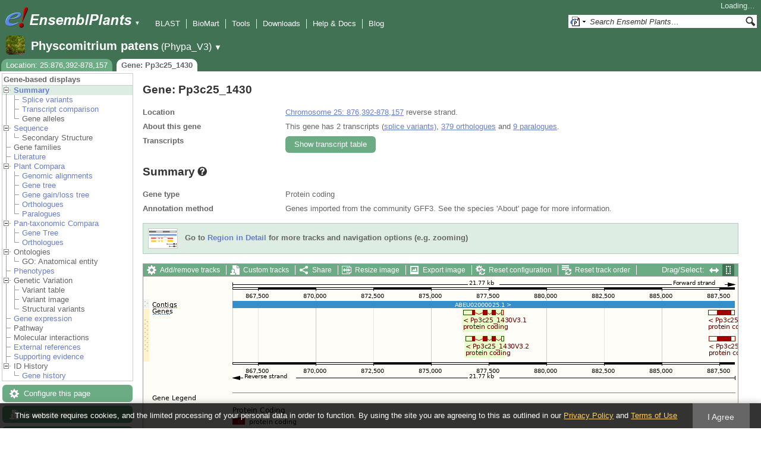

--- FILE ---
content_type: text/html; charset=utf-8
request_url: http://plants.ensembl.org/Physcomitrium_patens/Gene/Summary?g=Pp3c25_1430;r=25:876392-878157
body_size: 9964
content:
<!DOCTYPE html>
<html lang="en-gb">

<head>
  <title>Gene: Pp3c25_1430 - Summary - Physcomitrium_patens - Ensembl Genomes 62</title>

<!--[if lte IE 7]><link rel="stylesheet" type="text/css" media="all" href="/minified/aa999eaf631422ff8eb4e37445688b8e.ie7.css"/><![endif]--><!--[if gt IE 7]><link rel="stylesheet" type="text/css" media="all" href="/minified/aa999eaf631422ff8eb4e37445688b8e.css"/><![endif]--><!--[if !IE]><!--><link rel="stylesheet" type="text/css" media="all" href="/minified/aa999eaf631422ff8eb4e37445688b8e.css"/><!--<![endif]--><!--[if lte IE 7]><link rel="stylesheet" type="text/css" media="all" href="/minified/3b383ff7e990ce2d345e77e49c16494a.image.ie7.css"/><![endif]--><!--[if gt IE 7]><link rel="stylesheet" type="text/css" media="all" href="/minified/3b383ff7e990ce2d345e77e49c16494a.image.css"/><![endif]--><!--[if !IE]><!--><link rel="stylesheet" type="text/css" media="all" href="/minified/3b383ff7e990ce2d345e77e49c16494a.image.css"/><!--<![endif]-->
  <link rel="icon" type="image/png" href="/i/ensembl-favicon.png" />
  <link type="image/png" rel="apple-touch-icon" href="/apple-touch-icon.png" />
  <link href="//plants.ensembl.org/opensearch/all.xml" type="application/opensearchdescription+xml" title="Ensembl (All)" rel="search" />
  <link rel="search" title="Ensembl (P.pat)" type="application/opensearchdescription+xml" href="//plants.ensembl.org/opensearch/Physcomitrium_patens.xml" />

  <meta name="description" content="Ensembl Plants is a genome-centric portal for plant species of scientific interest" />
<meta name="viewport" content="target-densitydpi=device-dpi, width=device-width, initial-scale=1.0, maximum-scale=2.0, user-scalable=yes" />
<script>var prefetch = [];</script>
<script defer type="text/javascript" src="/minified/0e0ff964925f1d7db5eba8a8b0f27a7e.js"></script>
<script defer type="text/javascript" src="/minified/ae9086bfd03b78e8b917e538f4f01749.js"></script>

</head>
<body data-pace="2" id="ensembl-webpage" class="mac">

  <div id="min_width_container">
    <div id="min_width_holder">
    
    <!-- Announcement Banner -->    
        
    <!-- /Announcement Banner -->

      <div id="masthead" class="js_panel bar_and_tabs">
        <input type="hidden" class="panel_type" value="Masthead" />
        <div class="logo_holder"><a href="/"><img src="/i/e.png" alt="Ensembl Genomes Home" title="Ensembl Genomes Home" class="print_hide" style="width:43px;height:40px" /></a><a href="/"><img src="/i/ensemblPlants.png" alt="Ensembl Plants Home" title="Ensembl Plants Home" class="print_hide" style="width:173px;height:40px" /></a><img src="/i/e-ensembl_print.gif" alt="Ensembl Plants Home" title="Ensembl Plants Home" class="screen_hide_inline" style="width:173px;height:40px" />
    <span class="print_hide">
      <span id="site_menu_button">&#9660;</span>
      <ul id="site_menu" style="display:none">
        <li><a href="http://www.ensemblgenomes.org">Ensembl Genomes</a></li>
        <li><a href="http://bacteria.ensembl.org">Ensembl Bacteria</a></li>
        <li><a href="http://protists.ensembl.org">Ensembl Protists</a></li>
        <li><a href="http://fungi.ensembl.org">Ensembl Fungi</a></li>
        <li><a href="http://plants.ensembl.org">Ensembl Plants</a></li>
        <li><a href="http://metazoa.ensembl.org">Ensembl Metazoa</a></li>
        <li><a href="http://www.ensembl.org">Ensembl (vertebrates)</a></li>
      </ul>
    </span>
  </div>
        <div class="mh print_hide">
          <div class="account_holder"><div class="_account_holder"><div class="account-loading">Loading&hellip;</div><form action="/Ajax/accounts_dropdown"></form></div></div>
          <div class="tools_holder"><ul class="tools"><li><a class="constant" href="/Physcomitrium_patens/Tools/Blast?g=Pp3c25_1430;r=25:876392-878157">BLAST</a></li><li><a class="constant" href="/biomart/martview">BioMart</a></li><li><a class="constant" href="/tools.html">Tools</a></li><li><a class="constant" href="/info/data/ftp/index.html">Downloads</a></li><li><a class="constant" href="/info/">Help &amp; Docs</a></li><li class="last"><a class="constant" target="_blank" href="http://www.ensembl.info">Blog</a></li></ul><div class="more"><a href="#">More <span class="arrow">&#9660;</span></a></div></div>
          <div class="search_holder print_hide">
    <div id="searchPanel" class="js_panel">
      <input type="hidden" class="panel_type" value="SearchBox" />
      <form action="/Physcomitrium_patens/Psychic">
        <div class="search print_hide">
          <div class="sites button">
            <img class="search_image no-sprite badge-16" src="/i/search/ensemblunit.gif" alt="" />
            <img src="/i/search/down.gif" style="width:7px" alt="" />
            <input type="hidden" name="site" value="ensemblunit" />
          </div>
          <div>
            <label class="hidden" for="se_q">Search terms</label>
            <input class="query inactive" id="se_q" type="text" name="q" value="Search Ensembl Plants&hellip;" data-role="none" onkeydown="if (event.keyCode == 13) { $(this).closest('form').submit(); return false; }" />
          </div>
          <div class="button"><img src="/i/16/search.png" alt="Search&nbsp;&raquo;" onClick="$(this).closest('form').submit()" /></div>
        </div>
        <div class="site_menu hidden">
          <div class="ensemblthis"><img class="no-sprite" src="/i/search/ensembl.gif" class="badge-16" alt="Search Physcomitrium patens"/>Search Physcomitrium patens<input type="hidden" value="Search Physcomitrium patens&hellip;" /></div>
<div class="ensemblunit"><img class="no-sprite" src="/i/search/ensemblunit.gif" class="badge-16" alt="Search Ensembl Plants"/>Search Ensembl Plants<input type="hidden" value="Search Ensembl Plants&hellip;" /></div>
<div class="ensembl_genomes"><img class="no-sprite" src="/i/search/ensembl_genomes.gif" class="badge-16" alt="Search Ensembl Genomes"/>Search Ensembl Genomes<input type="hidden" value="Search Ensembl Genomes&hellip;" /></div>
<div class="ensembl_all"><img class="no-sprite" src="/i/search/ensembl.gif" class="badge-16" alt="Search all species"/>Search all species<input type="hidden" value="Search all species&hellip;" /></div>
<div class="ebi"><img class="no-sprite" src="/i/search/ebi.gif" class="badge-16" alt="Search EBI"/>Search EBI<input type="hidden" value="Search EBI&hellip;" /></div>

        </div>
      </form>
    </div>
  </div>
        </div>
  
        <div class="spbar_holder"><span class="header"><a href="/Physcomitrium_patens/Info/Index?db=core;g=Pp3c25_1430;r=25:876392-878157"><img src="/i/species/Physcomitrium_patens.png" class="badge-32"><span class="species">Physcomitrium patens</span> <span class="more">(Phypa_V3)</span></a></span> <span class="dropdown"><a class="toggle species" href="#" rel="species">&#9660;</a></span> <div class="dropdown species"><h4>Favourite species</h4><ul><li><a class="constant" href="/Arabidopsis_thaliana/Info/Index">Arabidopsis thaliana</a></li><li><a class="constant" href="/Oryza_sativa/Info/Index">Oryza sativa Japonica Group</a></li><li><a class="constant" href="/Triticum_aestivum/Info/Index">Triticum aestivum</a></li><li><a class="constant" href="/Hordeum_vulgare/Info/Index">Hordeum vulgare</a></li><li><a class="constant" href="/Zea_mays/Info/Index">Zea mays</a></li><li><a class="constant" href="/Physcomitrium_patens/Info/Index">Physcomitrium patens</a></li></ul><div style="clear: both;padding:1px 0;background:none"></div><h4>All species</h4><ul><li><a class="constant" href="/Actinidia_chinensis/Info/Index">Actinidia chinensis</a></li><li><a class="constant" href="/Aegilops_tauschii/Info/Index">Aegilops tauschii</a></li><li><a class="constant" href="/Aegilops_umbellulata/Info/Index">Aegilops umbellulata</a></li><li><a class="constant" href="/Amborella_trichopoda/Info/Index">Amborella trichopoda</a></li><li><a class="constant" href="/Ananas_comosus/Info/Index">Ananas comosus</a></li><li><a class="constant" href="/Arabidopsis_halleri/Info/Index">Arabidopsis halleri</a></li><li><a class="constant" href="/Arabidopsis_lyrata/Info/Index">Arabidopsis lyrata</a></li><li><a class="constant" href="/Arabidopsis_thaliana/Info/Index">Arabidopsis thaliana</a></li><li><a class="constant" href="/Arabis_alpina/Info/Index">Arabis alpina</a></li><li><a class="constant" href="/Arachis_hypogaea/Info/Index">Arachis hypogaea</a></li><li><a class="constant" href="/Asparagus_officinalis/Info/Index">Asparagus officinalis</a></li><li><a class="constant" href="/Avena_atlantica_cc7277/Info/Index">Avena atlantica CC7277</a></li><li><a class="constant" href="/Avena_eriantha_byu132/Info/Index">Avena eriantha BYU132</a></li><li><a class="constant" href="/Avena_insularis_byu209/Info/Index">Avena insularis BYU209</a></li><li><a class="constant" href="/Avena_longiglumis_cn58138/Info/Index">Avena longiglumis CN58138</a></li><li><a class="constant" href="/Avena_sativa_OT3098/Info/Cultivars">Avena sativa OT3098 cultivars</a></li><li><a class="constant" href="/Beta_vulgaris/Info/Index">Beta vulgaris</a></li><li><a class="constant" href="/Brachypodium_distachyon/Info/Index">Brachypodium distachyon</a></li><li><a class="constant" href="/Brassica_juncea/Info/Index">Brassica juncea</a></li><li><a class="constant" href="/Brassica_napus/Info/Index">Brassica napus</a></li><li><a class="constant" href="/Brassica_oleracea/Info/Index">Brassica oleracea</a></li><li><a class="constant" href="/Brassica_rapa_ro18/Info/Cultivars">Brassica rapa R-o-18 cultivars</a></li><li><a class="constant" href="/Cajanus_cajan/Info/Index">Cajanus cajan (pigeon pea) - GCA_000340665.1</a></li><li><a class="constant" href="/Camelina_sativa/Info/Index">Camelina sativa</a></li><li><a class="constant" href="/Cannabis_sativa_female/Info/Index">Cannabis sativa female</a></li><li><a class="constant" href="/Capsicum_annuum/Info/Index">Capsicum annuum</a></li><li><a class="constant" href="/Chara_braunii/Info/Index">Chara braunii</a></li><li><a class="constant" href="/Chenopodium_quinoa/Info/Index">Chenopodium quinoa</a></li><li><a class="constant" href="/Chlamydomonas_reinhardtii/Info/Index">Chlamydomonas reinhardtii</a></li><li><a class="constant" href="/Chondrus_crispus/Info/Index">Chondrus crispus</a></li><li><a class="constant" href="/Citrullus_lanatus/Info/Index">Citrullus lanatus</a></li><li><a class="constant" href="/Citrus_clementina/Info/Index">Citrus clementina</a></li><li><a class="constant" href="/Coffea_canephora/Info/Index">Coffea canephora</a></li><li><a class="constant" href="/Corchorus_capsularis/Info/Index">Corchorus capsularis</a></li><li><a class="constant" href="/Corylus_avellana/Info/Index">Corylus avellana</a></li><li><a class="constant" href="/Corymbia_citriodora/Info/Index">Corymbia citriodora</a></li><li><a class="constant" href="/Cucumis_melo/Info/Index">Cucumis melo</a></li><li><a class="constant" href="/Cucumis_sativus/Info/Index">Cucumis sativus</a></li><li><a class="constant" href="/Cyanidioschyzon_merolae/Info/Index">Cyanidioschyzon merolae</a></li><li><a class="constant" href="/Cynara_cardunculus/Info/Index">Cynara cardunculus</a></li><li><a class="constant" href="/Daucus_carota/Info/Index">Daucus carota</a></li><li><a class="constant" href="/Digitaria_exilis/Info/Index">Digitaria exilis</a></li><li><a class="constant" href="/Dioscorea_rotundata/Info/Index">Dioscorea rotundata</a></li><li><a class="constant" href="/Echinochloa_crusgalli/Info/Index">Echinochloa crus-galli</a></li><li><a class="constant" href="/Eragrostis_curvula/Info/Index">Eragrostis curvula</a></li><li><a class="constant" href="/Eragrostis_tef/Info/Index">Eragrostis tef</a></li><li><a class="constant" href="/Eucalyptus_grandis/Info/Index">Eucalyptus grandis</a></li><li><a class="constant" href="/Eutrema_salsugineum/Info/Index">Eutrema salsugineum</a></li><li><a class="constant" href="/Ficus_carica/Info/Index">Ficus carica</a></li><li><a class="constant" href="/Fraxinus_excelsior/Info/Index">Fraxinus excelsior</a></li><li><a class="constant" href="/Galdieria_sulphuraria/Info/Index">Galdieria sulphuraria</a></li><li><a class="constant" href="/Glycine_max/Info/Index">Glycine max</a></li><li><a class="constant" href="/Glycine_soja/Info/Index">Glycine soja (Wild soybean)</a></li><li><a class="constant" href="/Gossypium_raimondii/Info/Index">Gossypium raimondii</a></li><li><a class="constant" href="/Helianthus_annuus/Info/Index">Helianthus annuus</a></li><li><a class="constant" href="/Hordeum_vulgare/Info/Cultivars">Hordeum vulgare cultivars</a></li><li><a class="constant" href="/Ipomoea_triloba/Info/Index">Ipomoea triloba</a></li><li><a class="constant" href="/Juglans_regia/Info/Index">Juglans regia</a></li><li><a class="constant" href="/Kalanchoe_fedtschenkoi/Info/Index">Kalanchoe fedtschenkoi</a></li><li><a class="constant" href="/Lablab_purpureus_GCA_030347555.1cm/Info/Index">Lablab purpureus Natoba</a></li><li><a class="constant" href="/Lactuca_sativa/Info/Index">Lactuca sativa</a></li><li><a class="constant" href="/Lathyrus_sativus/Info/Index">Lathyrus sativus</a></li><li><a class="constant" href="/Leersia_perrieri/Info/Index">Leersia perrieri</a></li><li><a class="constant" href="/Lolium_perenne/Info/Index">Lolium perenne</a></li><li><a class="constant" href="/Lupinus_angustifolius/Info/Index">Lupinus angustifolius</a></li><li><a class="constant" href="/Malus_domestica_golden/Info/Index">Malus domestica Golden</a></li><li><a class="constant" href="/Manihot_esculenta/Info/Index">Manihot esculenta</a></li><li><a class="constant" href="/Marchantia_polymorpha/Info/Index">Marchantia polymorpha</a></li><li><a class="constant" href="/Medicago_truncatula/Info/Index">Medicago truncatula</a></li><li><a class="constant" href="/Musa_acuminata/Info/Index">Musa acuminata</a></li><li><a class="constant" href="/Nicotiana_attenuata/Info/Index">Nicotiana attenuata</a></li><li><a class="constant" href="/Nymphaea_colorata/Info/Index">Nymphaea colorata</a></li><li><a class="constant" href="/Olea_europaea_sylvestris/Info/Index">Olea europaea var. sylvestris</a></li><li><a class="constant" href="/Olea_europaea/Info/Varieties">Olea europaea varieties</a></li><li><a class="constant" href="/Oryza_barthii/Info/Index">Oryza barthii</a></li><li><a class="constant" href="/Oryza_brachyantha/Info/Index">Oryza brachyantha</a></li><li><a class="constant" href="/Oryza_glaberrima/Info/Index">Oryza glaberrima</a></li><li><a class="constant" href="/Oryza_glumipatula/Info/Index">Oryza glumipatula</a></li><li><a class="constant" href="/Oryza_longistaminata/Info/Index">Oryza longistaminata</a></li><li><a class="constant" href="/Oryza_meridionalis/Info/Index">Oryza meridionalis</a></li><li><a class="constant" href="/Oryza_nivara/Info/Index">Oryza nivara</a></li><li><a class="constant" href="/Oryza_punctata/Info/Index">Oryza punctata</a></li><li><a class="constant" href="/Oryza_rufipogon/Info/Index">Oryza rufipogon</a></li><li><a class="constant" href="/Oryza_indica/Info/Index">Oryza sativa Indica Group</a></li><li><a class="constant" href="/Oryza_sativa/Info/Index">Oryza sativa Japonica Group</a></li><li><a class="constant" href="/Oryza_sativa/Info/Cultivars">Oryza sativa Japonica Group cultivars</a></li><li><a class="constant" href="/Ostreococcus_lucimarinus/Info/Index">Ostreococcus lucimarinus</a></li><li><a class="constant" href="/Panicum_hallii/Info/Index">Panicum hallii HAL2</a></li><li><a class="constant" href="/Panicum_hallii/Info/Ecotypes">Panicum hallii HAL2 ecotypes</a></li><li><a class="constant" href="/Papaver_somniferum/Info/Index">Papaver somniferum</a></li><li><a class="constant" href="/Phaseolus_vulgaris/Info/Index">Phaseolus vulgaris</a></li><li><a class="constant" href="/Physcomitrium_patens/Info/Index">Physcomitrium patens</a></li><li><a class="constant" href="/Pistacia_vera/Info/Index">Pistacia vera</a></li><li><a class="constant" href="/Pisum_sativum/Info/Index">Pisum sativum</a></li><li><a class="constant" href="/Pisum_sativum_GCA_024323335.2gb/Info/Index">Pisum sativum Garden pea</a></li><li><a class="constant" href="/Pisum_sativum_GCA_964186695.1gb/Info/Index">Pisum sativum JI2822</a></li><li><a class="constant" href="/Populus_trichocarpa/Info/Index">Populus trichocarpa</a></li><li><a class="constant" href="/Prunus_avium/Info/Index">Prunus avium</a></li><li><a class="constant" href="/Prunus_dulcis/Info/Index">Prunus dulcis</a></li><li><a class="constant" href="/Prunus_persica/Info/Index">Prunus persica</a></li><li><a class="constant" href="/Quercus_lobata/Info/Index">Quercus lobata</a></li><li><a class="constant" href="/Quercus_suber/Info/Index">Quercus suber</a></li><li><a class="constant" href="/Rosa_chinensis/Info/Index">Rosa chinensis</a></li><li><a class="constant" href="/Saccharum_spontaneum/Info/Index">Saccharum spontaneum</a></li><li><a class="constant" href="/Secale_cereale/Info/Index">Secale cereale</a></li><li><a class="constant" href="/Selaginella_moellendorffii/Info/Index">Selaginella moellendorffii</a></li><li><a class="constant" href="/Sesamum_indicum/Info/Index">Sesamum indicum</a></li><li><a class="constant" href="/Setaria_italica/Info/Index">Setaria italica</a></li><li><a class="constant" href="/Setaria_viridis/Info/Index">Setaria viridis</a></li><li><a class="constant" href="/Solanum_lycopersicum/Info/Index">Solanum lycopersicum</a></li><li><a class="constant" href="/Solanum_tuberosum/Info/Cultivars">Solanum tuberosum cultivars</a></li><li><a class="constant" href="/Sorghum_bicolor/Info/Index">Sorghum bicolor</a></li><li><a class="constant" href="/Sphenostylis_stenocarpa/Info/Index">Sphenostylis stenocarpa</a></li><li><a class="constant" href="/Theobroma_cacao/Info/Index">Theobroma cacao Matina 1-6</a></li><li><a class="constant" href="/Theobroma_cacao/Info/Cultivars">Theobroma cacao Matina 1-6 cultivars</a></li><li><a class="constant" href="/Trifolium_pratense/Info/Index">Trifolium pratense</a></li><li><a class="constant" href="/Triticum_aestivum/Info/Index">Triticum aestivum</a></li><li><a class="constant" href="/Triticum_aestivum/Info/Cultivars">Triticum aestivum cultivars</a></li><li><a class="constant" href="/Triticum_dicoccoides/Info/Index">Triticum dicoccoides</a></li><li><a class="constant" href="/Triticum_spelta/Info/Index">Triticum spelta</a></li><li><a class="constant" href="/Triticum_timopheevii/Info/Index">Triticum timopheevii</a></li><li><a class="constant" href="/Triticum_turgidum/Info/Index">Triticum turgidum</a></li><li><a class="constant" href="/Triticum_urartu/Info/Index">Triticum urartu</a></li><li><a class="constant" href="/Vicia_faba/Info/Index">Vicia faba</a></li><li><a class="constant" href="/Vigna_angularis/Info/Index">Vigna angularis</a></li><li><a class="constant" href="/Vigna_radiata/Info/Index">Vigna radiata</a></li><li><a class="constant" href="/Vigna_unguiculata/Info/Index">Vigna unguiculata</a></li><li><a class="constant" href="/Vitis_vinifera/Info/Index">Vitis vinifera</a></li><li><a class="constant" href="/Zea_mays/Info/Index">Zea mays</a></li></ul></div></div>
        <div class="tabs_holder print_hide"><ul class="tabs"><li class="location short_tab" style="display:none"><span class="dropdown empty"><a href="/Physcomitrium_patens/Location/View?db=core;g=Pp3c25_1430;r=25:876392-878157" title="Location: 25:876,392-878,157">Location</a><a class="toggle" href="#" rel="location" style="display:none">&#9660;</a></span></li><li class="gene active short_tab" style="display:none"><a href="/Physcomitrium_patens/Gene/Summary?db=core;g=Pp3c25_1430;r=25:876392-878157" title="Gene: Pp3c25_1430">Gene</a></li><li class="tools hidden short_tab" style="display:none"><span class="dropdown"><a href="/Physcomitrium_patens/Tools/Summary" title="Jobs">Jobs</a><a class="toggle" href="#" rel="tools">&#9660;</a></span></li><li class="location long_tab" style="display:block"><span class="dropdown empty"><a href="/Physcomitrium_patens/Location/View?db=core;g=Pp3c25_1430;r=25:876392-878157">Location: 25:876,392-878,157</a><a class="toggle" href="#" rel="location" style="display:none">&#9660;</a></span></li><li class="gene active long_tab" style="display:block"><a href="/Physcomitrium_patens/Gene/Summary?db=core;g=Pp3c25_1430;r=25:876392-878157">Gene: Pp3c25_1430</a></li><li class="tools hidden long_tab" style="display:block"><span class="dropdown"><a href="/Physcomitrium_patens/Tools/Summary">Jobs</a><a class="toggle" href="#" rel="tools">&#9660;</a></span></li></ul>
    <div class="dropdown history location">
      <h4>Recent locations</h4>
      <ul class="recent"><li><a class="constant clear_history bold" href="/Account/ClearHistory?object=Location">Clear history</a></li></ul>
    </div></div>
        
      </div>

      <div id="main_holder">
      
      <div id="page_nav_wrapper">
        <div id="page_nav" class="nav print_hide js_panel floating">
          
    <input type="hidden" class="panel_type" value="LocalContext" />
    <div class="header">Gene-based displays</div>
    <ul class="local_context"><li class="parent active top_level"><img alt="" src="/i/open.gif" class="Summary toggle" /><a title="Summary" class="Summary" href="/Physcomitrium_patens/Gene/Summary?g=Pp3c25_1430;r=25:876392-878157">Summary</a><ul><li class=""><img src="/i/leaf.gif" alt="" /><a class="Splice_variants" href="/Physcomitrium_patens/Gene/Splice?g=Pp3c25_1430;r=25:876392-878157" title="Splice variants">Splice variants</a></li><li class=""><img alt="" src="/i/leaf.gif" /><a class="Transcript_comparison" href="/Physcomitrium_patens/Gene/TranscriptComparison?g=Pp3c25_1430;r=25:876392-878157" title="Transcript comparison">Transcript comparison</a></li><li class="last"><img alt="" src="/i/leaf.gif" /><span class="disabled">Gene alleles</span></li></ul></li><li class="parent top_level"><img src="/i/open.gif" class="Sequence toggle" alt="" /><a title="Sequence" href="/Physcomitrium_patens/Gene/Sequence?g=Pp3c25_1430;r=25:876392-878157" class="Sequence">Sequence</a><ul><li class="last"><img alt="" src="/i/leaf.gif" /><span class="disabled">Secondary Structure</span></li></ul></li><li class="top_level"><img alt="" src="/i/leaf.gif" /><span class="disabled">Gene families</span></li><li class="top_level"><img src="/i/leaf.gif" alt="" /><a title="Literature" class="Literature" href="/Physcomitrium_patens/Gene/Literature?g=Pp3c25_1430;r=25:876392-878157">Literature</a></li><li class="parent top_level"><img src="/i/open.gif" class="Plant_Compara toggle" alt="" /><a class="Plant_Compara" href="/Physcomitrium_patens/Gene/Compara?g=Pp3c25_1430;r=25:876392-878157" title="Plant Compara">Plant Compara</a><ul><li class=""><img alt="" src="/i/leaf.gif" /><a href="/Physcomitrium_patens/Gene/Compara_Alignments?g=Pp3c25_1430;r=25:876392-878157" class="Genomic_alignments" title="Genomic alignments">Genomic alignments</a></li><li class=""><img src="/i/leaf.gif" alt="" /><a class="Gene_tree" href="/Physcomitrium_patens/Gene/Compara_Tree?g=Pp3c25_1430;r=25:876392-878157" title="Gene tree">Gene tree</a></li><li class=""><img alt="" src="/i/leaf.gif" /><a title="Gene gain/loss tree" class="Gene_gain/loss_tree" href="/Physcomitrium_patens/Gene/SpeciesTree?g=Pp3c25_1430;r=25:876392-878157">Gene gain/loss tree</a></li><li class=""><div></div><img alt="" src="/i/leaf.gif" /><a title="Orthologues" href="/Physcomitrium_patens/Gene/Compara_Ortholog?g=Pp3c25_1430;r=25:876392-878157" class="Orthologues">Orthologues</a></li><li class="last"><div></div><img src="/i/leaf.gif" alt="" /><a title="Paralogues" href="/Physcomitrium_patens/Gene/Compara_Paralog?g=Pp3c25_1430;r=25:876392-878157" class="Paralogues">Paralogues</a></li></ul></li><li class="parent top_level"><img class="Pan-taxonomic_Compara toggle" src="/i/open.gif" alt="" /><a class="Pan-taxonomic_Compara" href="/Physcomitrium_patens/Gene/PanCompara?g=Pp3c25_1430;r=25:876392-878157" title="Pan-taxonomic Compara">Pan-taxonomic Compara</a><ul><li class=""><img alt="" src="/i/leaf.gif" /><a href="/Physcomitrium_patens/Gene/PanComparaTree?g=Pp3c25_1430;r=25:876392-878157" class="Gene_Tree" title="Gene Tree">Gene Tree</a></li><li class="last"><div></div><div></div><div></div><div></div><img src="/i/leaf.gif" alt="" /><a class="Orthologues" href="/Physcomitrium_patens/Gene/Compara_Ortholog/pan_compara?g=Pp3c25_1430;r=25:876392-878157" title="Orthologues">Orthologues</a></li></ul></li><li class="top_level parent"><img src="/i/open.gif" class="toggle Ontologies" alt="" /><span class="disabled">Ontologies</span><ul><li class="last"><img src="/i/leaf.gif" alt="" /><span class="disabled">GO: Anatomical entity</span></li></ul></li><li class="top_level"><img alt="" src="/i/leaf.gif" /><a title="Phenotypes" class="Phenotypes" href="/Physcomitrium_patens/Gene/Phenotype?g=Pp3c25_1430;r=25:876392-878157">Phenotypes</a></li><li class="top_level parent"><img src="/i/open.gif" class="Genetic_Variation toggle" alt="" /><span class="disabled">Genetic Variation</span><ul><li class=""><img alt="" src="/i/leaf.gif" /><span class="disabled">Variant table</span></li><li class=""><img src="/i/leaf.gif" alt="" /><span class="disabled">Variant image</span></li><li class="last"><img src="/i/leaf.gif" alt="" /><span class="disabled">Structural variants</span></li></ul></li><li class="top_level"><img src="/i/leaf.gif" alt="" /><a title="Gene expression" href="/Physcomitrium_patens/Gene/ExpressionAtlas?g=Pp3c25_1430;r=25:876392-878157" class="Gene_expression">Gene expression</a></li><li class="top_level"><img alt="" src="/i/leaf.gif" /><span class="disabled">Pathway</span></li><li class="top_level"><img src="/i/leaf.gif" alt="" /><span class="disabled">Molecular interactions</span></li><li class="top_level"><img alt="" src="/i/leaf.gif" /><a title="External references" class="External_references" href="/Physcomitrium_patens/Gene/Matches?g=Pp3c25_1430;r=25:876392-878157">External references</a></li><li class="top_level"><img alt="" src="/i/leaf.gif" /><a title="Supporting evidence" class="Supporting_evidence" href="/Physcomitrium_patens/Gene/Evidence?g=Pp3c25_1430;r=25:876392-878157">Supporting evidence</a></li><li class="last top_level parent"><img alt="" class="ID_History toggle" src="/i/open.gif" /><span class="disabled">ID History</span><ul><li class="last"><img alt="" src="/i/leaf.gif" /><a title="Gene history" href="/Physcomitrium_patens/Gene/Idhistory?g=Pp3c25_1430;r=25:876392-878157" class="Gene_history">Gene history</a></li></ul></li></ul>
          <div class="tool_buttons"><p><a href="/Physcomitrium_patens/Config/Gene/TranscriptsImage?db=core;g=Pp3c25_1430;r=25:876392-878157;strain=0" class="modal_link config" rel="modal_config_transcriptsimage">Configure this page</a></p><p><a href="/Physcomitrium_patens/UserData/ManageData?time=1769145766" class="modal_link data" rel="modal_user_data">Custom tracks</a></p><p><a href="/Physcomitrium_patens/Export/Configure/Gene?db=core;g=Pp3c25_1430;r=25:876392-878157" class="modal_link export">Export data</a></p><p><a href="/Physcomitrium_patens/Share/Gene/Summary?create=1;time=1769145766" class="share">Share this page</a></p><p><a href="/Multi/Account/Login?then=/Multi/Account/Bookmark/Add%3Fdescription%3DGene: Pp3c25_1430 - Summary - Physcomitrium_patens - Ensembl Genomes 62%3Burl%3D//plants.ensembl.org/Physcomitrium_patens/Gene/Summary%253Fg%253DPp3c25_1430%253Br%253D25:876392-878157" class="modal_link bookmark">Bookmark this page</a></p></div>
          
      <div>
        <ul>
          <li style="list-style:none"><a href="/info/about/collaborations/gramene.html">Ensembl Plants is produced in collaboration with Gramene</a></li>
        </ul>
      </div>
    
          <p class="invisible">.</p>
        </div>
      </div>
    

      <div id="main">
          
          
          
    <div class="panel js_panel">
      <input type="hidden" class="panel_type" value="Content" />
      
        <div class="nav-heading">
          <h1 class="summary-heading">Gene: Pp3c25_1430</h1>
          <p class="invisible">.</p>
        </div>
        <div class="content"><div class="summary_panel"><div class="twocol"><div class="row"><div class="lhs">Location</div><div class="rhs"><p><a href="/Physcomitrium_patens/Location/View?db=core;g=Pp3c25_1430;r=25:876392-878157" class="constant dynamic-link">Chromosome 25: 876,392-878,157</a>  reverse strand.</p></div></div><div class="row"><div class="lhs">About this gene</div><div class="rhs"><p>This gene has 2 transcripts (<a class='dynamic-link' href='/Physcomitrium_patens/Gene/Splice?db=core;g=Pp3c25_1430;r=25:876392-878157'>splice variants)</a>, <a class="dynamic-link" href="/Physcomitrium_patens/Gene/Compara_Ortholog?db=core;g=Pp3c25_1430;r=25:876392-878157">379 orthologues</a> and <a class="dynamic-link" href="/Physcomitrium_patens/Gene/Compara_Paralog?db=core;g=Pp3c25_1430;r=25:876392-878157">9 paralogues</a>.</p></div></div><div class="row"><div class="lhs">Transcripts</div><div class="rhs"><p><a rel="transcripts_table" class="button toggle no_img _slide_toggle set_cookie closed" href="#" title="Click to toggle the transcript table">
    <span class="closed">Show transcript table</span><span class="open">Hide transcript table</span>
    </a></p></div></div></div><div class="transcripts_table">
    <table id="transcripts_table"  class="hide fixed_width data_table ss exportable toggle_table" style="width: auto" cellpadding="0" cellspacing="0">
      <thead><tr class="ss_header"><th class="sort_string" title="Name">Name</th><th class="sort_html" title="Transcript ID">Transcript ID</th><th class="sort_numeric" title="Length in base pairs">bp</th><th class="sort_html_numeric" title="Protein length in amino acids">Protein</th><th class="sort_html" title="Translation ID">Translation ID</th><th class="sort_html" title="Biotype" style="text-align:left">Biotype</th><th class="_ht sort_html" title="The UniProt identifier that matches to the Ensembl transcript. This may be a UniProt protein isoform and will have a number suffix, or may just refer to a UniProt entry.">UniProt</th><th class="_ht sort_html" title="&lt;a href=&quot;/info/genome/genebuild/transcript_quality_tags.html&quot; target=&quot;_blank&quot;&gt;Tags&lt;/a&gt;">Flags</th></tr></thead>
      <tbody><tr><td>-</td><td><a href="/Physcomitrium_patens/Transcript/Summary?db=core;g=Pp3c25_1430;r=25:876392-878157;t=Pp3c25_1430V3.1">Pp3c25_1430V3.1</a></td><td>937</td><td><a href="/Physcomitrium_patens/Transcript/ProteinSummary?db=core;g=Pp3c25_1430;r=25:876392-878157;t=Pp3c25_1430V3.1" title="View protein">152aa</a></td><td><a href="/Physcomitrium_patens/Transcript/ProteinSummary?db=core;g=Pp3c25_1430;r=25:876392-878157;t=Pp3c25_1430V3.1" title="View protein">Pp3c25_1430V3.1</a></td><td style="text-align:left"><div class="coltab"><span class="coltab-tab" style="background-color:#a00000;">&nbsp;</span><div class="coltab-text"><span class="ht _ht"><span class="_ht_tip hidden">Gene/transcipt that contains an open reading frame (ORF).</span>Protein coding</span></div></div></td><td><a href="http://www.uniprot.org/uniprot/A9TES6" rel="external" class="constant">A9TES6</a> </td><td><span class='ts_flag'><span class="ht _ht"><span class="_ht_tip hidden">A single transcript chosen for a gene which is the most conserved, most highly expressed, has the longest coding sequence and is represented in other key resources, such as NCBI and UniProt. This is defined in detail on http://www.ensembl.org/info/genome/genebuild/canonical.html</span>Ensembl Canonical</span><span class='hidden export'>, </span></span></td></tr><tr><td>-</td><td><a href="/Physcomitrium_patens/Transcript/Summary?db=core;g=Pp3c25_1430;r=25:876392-878157;t=Pp3c25_1430V3.2">Pp3c25_1430V3.2</a></td><td>863</td><td><a href="/Physcomitrium_patens/Transcript/ProteinSummary?db=core;g=Pp3c25_1430;r=25:876392-878157;t=Pp3c25_1430V3.2" title="View protein">152aa</a></td><td><a href="/Physcomitrium_patens/Transcript/ProteinSummary?db=core;g=Pp3c25_1430;r=25:876392-878157;t=Pp3c25_1430V3.2" title="View protein">Pp3c25_1430V3.2</a></td><td style="text-align:left"><div class="coltab"><span class="coltab-tab" style="background-color:#a00000;">&nbsp;</span><div class="coltab-text"><span class="ht _ht"><span class="_ht_tip hidden">Gene/transcipt that contains an open reading frame (ORF).</span>Protein coding</span></div></div></td><td><a href="http://www.uniprot.org/uniprot/A9TES6" rel="external" class="constant">A9TES6</a> </td><td>-</td></tr></tbody>
    </table>
    <div class="data_table_config"><input type="hidden" name="code" value="Summary::transcripts_table" /><input type="hidden" name="hiddenColumns" value="[&quot;4&quot;]" /><input type="hidden" name="asStripClasses" value="[&quot;&quot;,&quot;&quot;]" /><input type="hidden" name="bPaginate" value="false" /><input type="hidden" name="oSearch" value="{&quot;sSearch&quot;:&quot;&quot;,&quot;bRegex&quot;:&quot;false&quot;,&quot;bSmart&quot;:&quot;false&quot;}" /><input type="hidden" name="expopts" value="[]" /></div>
  
      <form class="data_table_export" action="/Ajax/table_export" method="post">
        <input type="hidden" name="filename" value="transcripts-Summary-Physcomitrium_patens_Gene_Summary_Pp3c25_1430" />
        <input type="hidden" class="data" name="data" value="" />
        <input type="hidden" name="expopts" value="[]" />
      </form>
    </div></div></div><p class="invisible">.</p>
      
    </div>
  
    <div class="panel js_panel">
      <input type="hidden" class="panel_type" value="Content" />
      
        <div class="nav-heading">
          <h1 class="caption"> <a href="/Help/View?id=143" class="popup constant help-header _ht" title="Click for help (opens in new window)"><span>Summary<span class="sprite help_icon"></span></span></a></h1>
          <p class="invisible">.</p>
        </div>
        <div class="content"><div class="session_messages js_panel"><input type="hidden" class="panel_type" value="Message"></div><div class="ajax initial_panel"><input type="hidden" class="ajax_load" name="0x244cb9c8" value="/Physcomitrium_patens/Component/Gene/Summary/gene_summary?g=Pp3c25_1430;r=25:876392-878157"></div>
       <div class="navbar print_hide" style="width:800px">
         <a href="/Physcomitrium_patens/Location/View?db=core;g=Pp3c25_1430;r=25:876357-878192"><img src="/i/48/region_thumb.png" title="Go to Region in Detail for more options" style="border:1px solid #ccc;margin:0 8px;vertical-align:middle" /></a> Go to <a href="/Physcomitrium_patens/Location/View?db=core;g=Pp3c25_1430;r=25:876357-878192" class="no-visit">Region in Detail</a> for more tracks and navigation options (e.g. zooming)
         
       </div>
   <div class="ajax initial_panel image_panel"><input type="hidden" class="ajax_load" name="0x244cb9c8" value="/Physcomitrium_patens/Component/Gene/Summary/transcripts?g=Pp3c25_1430;r=25:876392-878157"></div><div class="session_messages js_panel"><input type="hidden" class="panel_type" value="Message"></div></div><p class="invisible">.</p>
      
    </div>
  
      </div>
  
        <div id="footer">
          <div class="column-wrapper">
  <div class="column-two left">
		  <p>
      Ensembl Plants release 62 - September 2025
		  &copy; <span class="print_hide"><a href="http://www.ebi.ac.uk/" style="white-space:nowrap">EMBL-EBI</a></span>
      <span class="screen_hide_inline">EMBL-EBI</span>
      </p>
  </div>
            <p class="invisible">.</p>
          </div>
          <div class="column-wrapper"><hr /><div id="fat-footer">
              <div class="column-four left">
                <h3>About Us</h3>
                <p><a href="/info/about/">About us</a></p>
                <p><a href="/info/about/contact/">Contact us</a></p>
                <p><a href="/info/about/publications.html">Citing Ensembl Genomes</a></p>
                <p><a href="https://www.ebi.ac.uk/data-protection/ensembl/privacy-notice">Privacy policy</a></p>
                <p><a href="/info/about/legal/">Disclaimer</a></p>
              </div>
  
              <div class="column-four left">
                <h3>Get help</h3>
                <p><a href="/info/website/">Using this website</a></p>
                <p><a href="/info/">Documentation</a></p>
                <p><a href="/info/website/upload/">Adding custom tracks</a></p>
                <p><a href="/info/data/">Downloading data</a></p>
              </div>
  
              <div class="column-four left">
                <h3>Our sister sites</h3>
                <p><a href="http://www.ensembl.org">Ensembl</a></p><p><a href="http://bacteria.ensembl.org">Ensembl Bacteria</a></p><p><a href="http://fungi.ensembl.org">Ensembl Fungi</a></p><p><a href="http://protists.ensembl.org">Ensembl Protists</a></p><p><a href="http://metazoa.ensembl.org">Ensembl Metazoa</a></p>
              </div>
  
              <div class="column-four left">
                <h3>Follow us</h3>
                <p><a class="media-icon" href="http://www.ensembl.info/">
                  <img alt="[RSS logo]" title="Ensembl blog" src="/i/rss_icon_16.png"></a>
                  <a href="http://www.ensembl.info/">Blog</a></p>
                <p><a class="media-icon" href="https://twitter.com/ensemblgenomes">
                  <img alt="[twitter logo]" title="Follow us on Twitter!" src="/i/twitter.png"></a>
                    <a href="https://twitter.com/ensemblgenomes">Twitter</a></p>
              </div>
  </div>
            <p class="invisible">.</p>
          </div>
        </div>
  
      </div>
    </div>
  </div>
  <form id="core_params" action="#" style="display:none">
    <fieldset><input type="hidden" name="db" value="core" /><input type="hidden" name="g" value="Pp3c25_1430" /><input type="hidden" name="r" value="25:876392-878157" /></fieldset>
  </form>
  <input type="hidden" id="species_path" name="species_path" value="/Physcomitrium_patens" />
  <input type="hidden" id="gdpr_version" name="gdpr_version" value="2.0.0" />
  <input type="hidden" id="gdpr_policy_url" name="gdpr_policy_url" value="https://www.ensembl.org/info/about/legal/privacy.html" />
  <input type="hidden" id="gdpr_terms_url" name="gdpr_terms_url" value="https://www.ebi.ac.uk/about/terms-of-use" />
  <input type="hidden" id="gdpr_cookie_name" name="gdpr_cookie_name" value="ENSEMBL_PRIVACY_POLICY" />
  <input type="hidden" id="species_common_name" name="species_common_name" value="Physcomitrium patens" />
  <input type="hidden" id="ensembl_image_root" name="ensembl_image_root" value="/i/" />
  <input type="hidden" id="max_region_length" name="max_region_length" value="500050" />
  <input type="hidden" id="ensembl_species_image" name="ensembl_species_image" value="/i/species/Physcomitrium_patens.png" />
    
  <div id="modal_bg"></div>
  <div id="modal_panel" class="js_panel">
    <input type="hidden" class="panel_type" value="ModalContainer" />
    <div class="modal_title">
      <ul class="tabs">
        <li><a class="modal_config_transcriptsimage" href="/Physcomitrium_patens/Config/Gene/TranscriptsImage?db=core;g=Pp3c25_1430;r=25:876392-878157">Configure Page</a></li><li><a class="modal_user_data" href="/Physcomitrium_patens/UserData/ManageData?time=1769145766">Personal Data</a></li>
      </ul>
      <div class="modal_caption"></div>
      <div class="modal_close"></div>
    </div>
    <div id="modal_config_transcriptsimage" class="modal_content js_panel " style="display:none"></div><div id="modal_user_data" class="modal_content js_panel fixed_width" style="display:none"></div>
    <div id="modal_default" class="modal_content js_panel fixed_width" style="display:none"></div>
    <div class="modal_overlay"><img class="overlay_close" title="Cancel" alt="close" src="/i/close.png" /><div class="overlay_content"></div></div>
    <div class="modal_overlay_bg"></div>
  </div>
  
    
    
  <input type="hidden" id="hidden_species_list" name="hidden_species_list" value=Vitis_vinifera|Hordeum_vulgare_hor10350|Sphenostylis_stenocarpa|Aegilops_tauschii|Aegilops_umbellulata|Hordeum_vulgare_hor7552|Hordeum_vulgare_rgtplanet|Sesamum_indicum|Triticum_spelta|Hordeum_vulgare_hor12541|Nymphaea_colorata|Olea_europaea|Solanum_tuberosum|Solanum_tuberosum_RH8903916|Echinochloa_crusgalli|Triticum_aestivum_claire|Oryza_nivara|Hordeum_vulgare_ft67|Hordeum_vulgare_hor12184|Oryza_sativa_pr106|Leersia_perrieri|Musa_acuminata|Beta_vulgaris|Vigna_unguiculata|Avena_eriantha_byu132|Hordeum_vulgare_ft144|Camelina_sativa|Hordeum_vulgare_hor14061|Hordeum_vulgare_hor9972|Hordeum_vulgare_wbdc207|Oryza_punctata|Arabidopsis_lyrata|Hordeum_vulgare_goldenmelon|Hordeum_vulgare_hor13821|Hordeum_vulgare_goldenpromise|Hordeum_vulgare_hor4224|Hordeum_vulgare_hor3081|Arabis_alpina|Hordeum_vulgare_maximus|Brassica_juncea|Triticum_aestivum_landmark|Hordeum_vulgare_ft286|Juglans_regia|Fraxinus_excelsior|Daucus_carota|Hordeum_vulgare_hor13663|Triticum_aestivum_jagger|Hordeum_vulgare_hor13942|Hordeum_vulgare_hor9043|Triticum_aestivum_paragon|Ostreococcus_lucimarinus|Hordeum_vulgare_wbdc348|Prunus_persica|Oryza_sativa_natelboro|Panicum_hallii_fil2|Galdieria_sulphuraria|Chlamydomonas_reinhardtii|Hordeum_vulgare_hor19184|Hordeum_vulgare_wbdc349|Hordeum_vulgare_hor8117|Triticum_aestivum|Hordeum_vulgare_ft11|Oryza_indica|Hordeum_vulgare_hor1702|Oryza_sativa_liuxu|Hordeum_vulgare_hor18321|Triticum_aestivum_kariega|Kalanchoe_fedtschenkoi|Hordeum_vulgare_hor1168|Hordeum_vulgare_hor2779|Oryza_rufipogon|Hordeum_vulgare_hor2830|Brassica_rapa|Digitaria_exilis|Theobroma_cacao_criollo|Hordeum_vulgare_hid357|Triticum_turgidum|Setaria_viridis|Prunus_dulcis|Hordeum_vulgare_bonus|Ficus_carica|Cynara_cardunculus|Arabidopsis_halleri|Avena_longiglumis_cn58138|Populus_trichocarpa|Oryza_sativa_ir64|Triticum_aestivum_refseqv2|Vigna_radiata|Amborella_trichopoda|Hordeum_vulgare_foma|Hordeum_vulgare_hor14121|Avena_insularis_byu209|Hordeum_vulgare_10tj18|Oryza_glaberrima|Malus_domestica_golden|Hordeum_vulgare_igri|Setaria_italica|Eragrostis_curvula|Hordeum_vulgare_hor6220|Oryza_glumipatula|Chondrus_crispus|Hordeum_vulgare_ft628|Hordeum_vulgare_zdm01467|Selaginella_moellendorffii|Hordeum_vulgare_hor2180|Brassica_napus|Hordeum_vulgare_hor14273|Oryza_sativa_larhamugad|Hordeum_vulgare_TRITEX|Triticum_dicoccoides|Hordeum_vulgare_wbdc184|Hordeum_vulgare_wbdc133|Quercus_lobata|Oryza_sativa_mh63|Sorghum_bicolor|Citrus_clementina|Cucumis_melo|Phaseolus_vulgaris|Cannabis_sativa_female|Nicotiana_attenuata|Panicum_hallii|Oryza_sativa_n22|Rosa_chinensis|Triticum_aestivum_weebil|Oryza_sativa_gobolsailbalam|Oryza_sativa|Oryza_meridionalis|Hordeum_vulgare_chikurinibaraki1|Coffea_canephora|Olea_europaea_sylvestris|Hordeum_vulgare_hor7172|Triticum_urartu|Lolium_perenne|Vicia_faba|Triticum_timopheevii|Glycine_max|Hordeum_vulgare_ft262|Hordeum_vulgare_hor10096|Corchorus_capsularis|Pistacia_vera|Saccharum_spontaneum|Theobroma_cacao|Avena_sativa_OT3098|Zea_mays|Triticum_aestivum_renan|Oryza_sativa_chaomeo|Oryza_sativa_azucena|Oryza_brachyantha|Hordeum_vulgare_hor8148|Citrullus_lanatus|Cucumis_sativus|Trifolium_pratense|Eucalyptus_grandis|Helianthus_annuus|Triticum_aestivum_mattis|Hordeum_vulgare_hor13594|Hordeum_vulgare_hor21599|Hordeum_vulgare_akashinriki|Lactuca_sativa|Oryza_sativa_arc|Hordeum_vulgare_hid249|Oryza_sativa_khaoyaiguang|Oryza_barthii|Physcomitrium_patens|Papaver_somniferum|Eutrema_salsugineum|Hordeum_vulgare_hid101|Hordeum_vulgare_hid380|Triticum_aestivum_robigus|Triticum_aestivum_lancer|Pisum_sativum_GCA_964186695.1gb|Hordeum_vulgare_wbdc237|Hordeum_vulgare_wbdc199|Pisum_sativum_GCA_024323335.2gb|Lathyrus_sativus|Oryza_longistaminata|Hordeum_vulgare|Hordeum_vulgare_hor21595|Hordeum_vulgare_ft880|Corymbia_citriodora|Secale_cereale|Cajanus_cajan|Brassica_oleracea|Arabidopsis_thaliana|Hordeum_vulgare_wbdc078|Oryza_sativa_lima|Hordeum_vulgare_ft333|Hordeum_vulgare_aizu6|Triticum_aestivum_stanley|Manihot_esculenta|Triticum_aestivum_arinalrfor|Chara_braunii|Dioscorea_rotundata|Hordeum_vulgare_oun333|Glycine_soja|Triticum_aestivum_alchemy|Pisum_sativum|Hordeum_vulgare_hockett|Hordeum_vulgare_bowman|Hordeum_vulgare_hor3474|Actinidia_chinensis|Hordeum_vulgare_hor7385|Hordeum_vulgare_wbdc103|Cyanidioschyzon_merolae|Triticum_aestivum_julius|Arachis_hypogaea|Hordeum_vulgare_hor21322|Medicago_truncatula|Brassica_rapa_z1|Hordeum_vulgare_hid055|Lablab_purpureus_GCA_030347555.1cm|Hordeum_vulgare_hor10892|Quercus_suber|Avena_sativa_Sang|Ipomoea_triloba|Triticum_aestivum_norin61|Hordeum_vulgare_hor21256|Solanum_lycopersicum|Prunus_avium|Ananas_comosus|Triticum_aestivum_cadenza|Capsicum_annuum|Hordeum_vulgare_hor495|Gossypium_raimondii|Triticum_aestivum_mace|Lupinus_angustifolius|Avena_atlantica_cc7277|Brachypodium_distachyon|Marchantia_polymorpha|Hordeum_vulgare_hor3365|Corylus_avellana|Chenopodium_quinoa|Eragrostis_tef|Hordeum_vulgare_barke|Brassica_rapa_ro18|Oryza_sativa_zs97|Oryza_sativa_ketannangka|Asparagus_officinalis|Hordeum_vulgare_zdm02064|Vigna_angularis>
</body>
</html>


--- FILE ---
content_type: text/html; charset=utf-8
request_url: http://plants.ensembl.org/Physcomitrium_patens/Component/Gene/Summary/gene_summary?g=Pp3c25_1430;r=25:876392-878157;db=core;time=1769145768526.526
body_size: 622
content:
<div class="js_panel" id="GeneSummary"><input type="hidden" class="panel_type" value="Content" /><div class="twocol"><div class="row"><div class="lhs">Gene type</div><div class="rhs"><p>Protein coding</p></div></div><div class="row"><div class="lhs">Annotation method</div><div class="rhs"><p>Genes imported from the community GFF3. See the species 'About' page for more information.</p></div></div></div>
<script type="application/ld+json">
{"@type":"Gene","isPartOfBioChemEntity":{"@type":"BioChemEntity","name":"Chromosome 25"},"@context":"http://bioschemas.org","taxonomicRange":{"codeCategory":{"codeValue":"3218","url":"http://purl.bioontology.org/ontology/NCBITAXON/3218","inCodeSet":{"@type":"CategoryCodeSet","name":"NCBI taxon"},"sameAs":"http://purl.uniprot.org/taxonomy/3218","@type":"CategoryCode"},"@type":"Taxon","alternateName":"Physcomitrium patens","name":"Physcomitrium patens"},"identifier":"Pp3c25_1430","http://purl.org/dc/terms/conformsTo":{"@id":"https://bioschemas.org/profiles/Gene/1.0-RELEASE/","@type":"CreativeWork"},"name":"Pp3c25_1430","isPartOf":{"@type":"Dataset","@id":"https://plants.ensembl.org/Physcomitrium_patens/Info/Index#gene-set","name":"Ensembl Plants Physcomitrium patens Gene Set"}}
</script></div>

--- FILE ---
content_type: text/html; charset=utf-8
request_url: http://plants.ensembl.org/Physcomitrium_patens/Component/Gene/Summary/transcripts?g=Pp3c25_1430;r=25:876392-878157;db=core;time=1769145768530.53
body_size: 2759
content:
<div class="js_panel" id="TranscriptsImage">
      <div class="image_container" style="width:1000px">
        
      <div class="image_toolbar top print_hide"><a href="/Physcomitrium_patens/Config/Gene/TranscriptsImage?db=core;g=Pp3c25_1430;r=25:876392-878157" class="config modal_link force" title="Configure this image" rel="modal_config_transcriptsimage">Add/remove tracks</a><a href="/Physcomitrium_patens/UserData/ManageData?db=core;g=Pp3c25_1430;r=25:876392-878157" class="data modal_link" title="Custom tracks" rel="modal_user_data">Custom tracks</a><a href="/Physcomitrium_patens/Share/Gene/Summary/transcripts?create=1;share_type=image;time=1769145769" class="share popup" title="Share this image" rel="">Share</a><a href="/Physcomitrium_patens/Gene/Summary?db=core;g=Pp3c25_1430;r=25:876392-878157" class="resize popup" title="Resize this image" rel="">Resize image</a><a href="/Physcomitrium_patens/ImageExport/ImageFormats?component=TranscriptsImage;data_action=Summary;data_type=Gene;db=core;g=Pp3c25_1430;r=25:876392-878157;strain=0" class="export modal_link iexport" title="Export this image" rel="">Export image</a><a href="/Physcomitrium_patens/Ajax/config_reset" class="config-reset _reset" title="Reset configuration" rel="">Reset configuration</a><a href="/Physcomitrium_patens/Ajax/order_reset" class="order-reset _reset" title="Reset track order" rel="">Reset track order</a></div>
       <div class="toggle image_resize_menu">
          <div class="header">Resize image to:</div>
          <div><a href="/Physcomitrium_patens/Gene/Summary?db=core;g=Pp3c25_1430;r=25:876392-878157" class="image_resize"><div>Best Fit</div></a></div><div ><a href="/Physcomitrium_patens/Gene/Summary?db=core;g=Pp3c25_1430;r=25:876392-878157" class="image_resize"><div >700 px</div></a></div><div ><a href="/Physcomitrium_patens/Gene/Summary?db=core;g=Pp3c25_1430;r=25:876392-878157" class="image_resize"><div >800 px</div></a></div><div ><a href="/Physcomitrium_patens/Gene/Summary?db=core;g=Pp3c25_1430;r=25:876392-878157" class="image_resize"><div >900 px</div></a></div><div ><a href="/Physcomitrium_patens/Gene/Summary?db=core;g=Pp3c25_1430;r=25:876392-878157" class="image_resize"><div class="current">1000 px</div></a></div><div ><a href="/Physcomitrium_patens/Gene/Summary?db=core;g=Pp3c25_1430;r=25:876392-878157" class="image_resize"><div >1100 px</div></a></div><div ><a href="/Physcomitrium_patens/Gene/Summary?db=core;g=Pp3c25_1430;r=25:876392-878157" class="image_resize"><div >1200 px</div></a></div><div ><a href="/Physcomitrium_patens/Gene/Summary?db=core;g=Pp3c25_1430;r=25:876392-878157" class="image_resize"><div >1300 px</div></a></div>    
       </div>    
    
      <div class="drag_select" style="margin:0px;">
        <img src="/img-tmp/temporary/2026_01_23/NFZQLKJcVUcEYCbHBUAABVAM.png" alt="" style="width: 1000px; height: 262px;  display: block" class="imagemap" />
        
    <div class="json_ json_imagemap" style="display: none">
      [[&quot;rect&quot;,[150,41,995,53],{&quot;title&quot;:&quot;ABEU02000025.1&quot;,&quot;href&quot;:&quot;/Physcomitrium_patens/ZMenu/Location/Contig?config=gene_summary;db=core;g=Pp3c25_1430;r=25:866392-888157;region=ABEU02000025.1;track=contig&quot;}],[&quot;rect&quot;,[15,38,58,52],{&quot;alt&quot;:&quot;Physcomitrium patens (Physcomitrium patens)&quot;,&quot;klass&quot;:[&quot;label&quot;,&quot;I0Z1vBg4&quot;]}],[&quot;rect&quot;,[950,56,995,65],{&quot;title&quot;:&quot;Transcript: Pp3c25_1440V3.1; Gene: Pp3c25_1440; Location: 25:887015-888154&quot;,&quot;klass&quot;:[&quot;group&quot;],&quot;href&quot;:&quot;/Physcomitrium_patens/ZMenu/Transcript/Summary?calling_sp=Physcomitrium_patens;config=gene_summary;db=core;g=Pp3c25_1440;r=25:876392-878157;real_r=25:876392-878157;t=Pp3c25_1440V3.1;track=transcript_core_ensembl&quot;}],[&quot;rect&quot;,[950,64,1153,78],{&quot;title&quot;:&quot;Transcript: Pp3c25_1440V3.1; Gene: Pp3c25_1440; Location: 25:887015-888154&quot;,&quot;href&quot;:&quot;/Physcomitrium_patens/ZMenu/Transcript/Summary?calling_sp=Physcomitrium_patens;config=gene_summary;db=core;g=Pp3c25_1440;r=25:876392-878157;real_r=25:876392-878157;t=Pp3c25_1440V3.1;track=transcript_core_ensembl&quot;}],[&quot;rect&quot;,[538,56,606,65],{&quot;title&quot;:&quot;Transcript: Pp3c25_1430V3.1; Gene: Pp3c25_1430; Location: 25:876392-878121&quot;,&quot;klass&quot;:[&quot;group&quot;],&quot;href&quot;:&quot;/Physcomitrium_patens/ZMenu/Transcript/Summary?calling_sp=Physcomitrium_patens;config=gene_summary;db=core;g=Pp3c25_1430;r=25:876392-878157;real_r=25:876392-878157;t=Pp3c25_1430V3.1;track=transcript_core_ensembl&quot;}],[&quot;rect&quot;,[538,64,741,78],{&quot;title&quot;:&quot;Transcript: Pp3c25_1430V3.1; Gene: Pp3c25_1430; Location: 25:876392-878121&quot;,&quot;href&quot;:&quot;/Physcomitrium_patens/ZMenu/Transcript/Summary?calling_sp=Physcomitrium_patens;config=gene_summary;db=core;g=Pp3c25_1430;r=25:876392-878157;real_r=25:876392-878157;t=Pp3c25_1430V3.1;track=transcript_core_ensembl&quot;}],[&quot;rect&quot;,[951,56,996,109],{&quot;klass&quot;:[&quot;group&quot;],&quot;href&quot;:&quot;/Physcomitrium_patens/ZMenu/Transcript/Summary?calling_sp=Physcomitrium_patens;config=gene_summary;db=core;g=Pp3c25_1440;r=25:876392-878157;real_r=25:876392-878157;t=Pp3c25_1440V3.2;track=transcript_core_ensembl&quot;,&quot;title&quot;:&quot;Transcript: Pp3c25_1440V3.2; Gene: Pp3c25_1440; Location: 25:887041-888233&quot;}],[&quot;rect&quot;,[951,108,1154,122],{&quot;href&quot;:&quot;/Physcomitrium_patens/ZMenu/Transcript/Summary?calling_sp=Physcomitrium_patens;config=gene_summary;db=core;g=Pp3c25_1440;r=25:876392-878157;real_r=25:876392-878157;t=Pp3c25_1440V3.2;track=transcript_core_ensembl&quot;,&quot;title&quot;:&quot;Transcript: Pp3c25_1440V3.2; Gene: Pp3c25_1440; Location: 25:887041-888233&quot;}],[&quot;rect&quot;,[542,56,607,109],{&quot;title&quot;:&quot;Transcript: Pp3c25_1430V3.2; Gene: Pp3c25_1430; Location: 25:876502-878157&quot;,&quot;klass&quot;:[&quot;group&quot;],&quot;href&quot;:&quot;/Physcomitrium_patens/ZMenu/Transcript/Summary?calling_sp=Physcomitrium_patens;config=gene_summary;db=core;g=Pp3c25_1430;r=25:876392-878157;real_r=25:876392-878157;t=Pp3c25_1430V3.2;track=transcript_core_ensembl&quot;}],[&quot;rect&quot;,[542,108,745,122],{&quot;title&quot;:&quot;Transcript: Pp3c25_1430V3.2; Gene: Pp3c25_1430; Location: 25:876502-878157&quot;,&quot;href&quot;:&quot;/Physcomitrium_patens/ZMenu/Transcript/Summary?calling_sp=Physcomitrium_patens;config=gene_summary;db=core;g=Pp3c25_1430;r=25:876392-878157;real_r=25:876392-878157;t=Pp3c25_1430V3.2;track=transcript_core_ensembl&quot;}],[&quot;rect&quot;,[15,54,46,63],{&quot;klass&quot;:[&quot;label&quot;,&quot;7KlpDbp2&quot;],&quot;alt&quot;:&quot;Physcomitrium patens (Physcomitrium patens)&quot;}],[&quot;rect&quot;,[15,195,82,209],{&quot;alt&quot;:&quot;Physcomitrium patens (Physcomitrium patens)&quot;,&quot;klass&quot;:[&quot;label&quot;,&quot;wkaXYwOA&quot;]}],[&quot;rect&quot;,[150,5,996,176],{&quot;alt&quot;:&quot;Click and drag to select a region&quot;,&quot;klass&quot;:[&quot;drag&quot;],&quot;href&quot;:&quot;#drag|1|1|Physcomitrium_patens|25|866392|888157|1&quot;}]]
    </div>
  <input type="hidden" class="panel_type" value="ImageMap" />
        <div class="boundaries_wrapper" style="top:38px"><ul class="Physcomitrium_patens boundaries"><li class="contig   " style="height:16px;background:url(/img-tmp/temporary/2026_01_23/NFZQLKJcVUcEYCbHBUAABVAM.png) 0 -38px">
        <div class="handle" style="height:15px"><p></p></div>
      </li><li class="transcript_core_ensembl r  " style="height:90px;background:url(/img-tmp/temporary/2026_01_23/NFZQLKJcVUcEYCbHBUAABVAM.png) 0 -54px">
        <div class="handle" style="height:89px" title="Reverse strand"><p></p></div>
      </li></ul></div>
        
      <div class="hover_label floating_popup 1gZMdnvQ transcript_core_ensembl f ">
        <p class="header _hl_pin"><span class="hl-pin"></span><span class="_track_menu_header">Genes</span><span class="_hl_extend hl-extend"></span></p>
        <div class="hl-buttons"><div class="_hl_icon hl-icon hl-icon-info active"></div><div class="_hl_icon hl-icon hl-icon-setting"></div><div class="_hl_icon hl-icon hl-icon-link"></div><div class="_hl_icon hl-icon"><a href="/Physcomitrium_patens/Config/Gene/TranscriptsImage?db=core;g=Pp3c25_1430;r=25:876392-878157;submit=1;updated=0;transcript_core_ensembl=favourite_" class="config favourite " rel="transcriptsimage"></a></div><div class="_hl_icon hl-icon"><a href="/Physcomitrium_patens/Config/Gene/TranscriptsImage?db=core;g=Pp3c25_1430;r=25:876392-878157;submit=1;transcript_core_ensembl=off" class="config closetrack" rel="transcriptsimage"></a></div><div class="_hl_icon hl-icon"><a class="config hl-icon-highlight " href="/Physcomitrium_patens/Config/Gene/TranscriptsImage?db=core;g=Pp3c25_1430;r=25:876392-878157;submit=1;updated=0;transcript_core_ensembl=highlight_" rel="transcriptsimage" data-highlight-track="transcript_core_ensembl.f"></a></div></div>
        <div class="hl-content"><div class="_hl_tab hl-tab active"><p>This track comprises multiple analyses</p><p>Genes imported from the community GFF3. See the species 'About' page for more information.</p><p>RNA genes produced by filtering predictions from <a href='http://lowelab.ucsc.edu/tRNAscan-SE/'>tRNAscan-SE</a> v1.23.</p><p>RNA genes produced by filtering alignments of <a href='http://rfam.xfam.org'>Rfam</a> (release 12.2) covariance models.</p></div><div class="_hl_tab hl-tab config"><p>Change track style:</p><ul><li class="off"><a href="/Physcomitrium_patens/Config/Gene/TranscriptsImage?db=core;g=Pp3c25_1430;r=25:876392-878157;submit=1;transcript_core_ensembl=off" class="config" rel="transcriptsimage"><img src="/i/render/off.gif" alt="Off" title="Off" /> Off</a></li><li class="gene_nolabel"><a href="/Physcomitrium_patens/Config/Gene/TranscriptsImage?db=core;g=Pp3c25_1430;r=25:876392-878157;submit=1;transcript_core_ensembl=gene_nolabel" class="config" rel="transcriptsimage"><img src="/i/render/gene_nolabel.gif" alt="No exon structure without labels" title="No exon structure without labels" /> No exon structure without labels</a></li><li class="gene_label"><a href="/Physcomitrium_patens/Config/Gene/TranscriptsImage?db=core;g=Pp3c25_1430;r=25:876392-878157;submit=1;transcript_core_ensembl=gene_label" class="config" rel="transcriptsimage"><img src="/i/render/gene_label.gif" alt="No exon structure with labels" title="No exon structure with labels" /> No exon structure with labels</a></li><li class="transcript_nolabel"><a href="/Physcomitrium_patens/Config/Gene/TranscriptsImage?db=core;g=Pp3c25_1430;r=25:876392-878157;submit=1;transcript_core_ensembl=transcript_nolabel" class="config" rel="transcriptsimage"><img src="/i/render/transcript_nolabel.gif" alt="Expanded without labels" title="Expanded without labels" /> Expanded without labels</a></li><li class="current transcript_label"><a href="/Physcomitrium_patens/Config/Gene/TranscriptsImage?db=core;g=Pp3c25_1430;r=25:876392-878157;submit=1;transcript_core_ensembl=transcript_label" class="config" rel="transcriptsimage"><img src="/i/render/transcript_label.gif" alt="Expanded with labels" title="Expanded with labels" /><img src="/i/tick.png" class="tick" alt="Selected" title="Selected" /> Expanded with labels</a></li><li class="collapsed_nolabel"><a href="/Physcomitrium_patens/Config/Gene/TranscriptsImage?db=core;g=Pp3c25_1430;r=25:876392-878157;submit=1;transcript_core_ensembl=collapsed_nolabel" class="config" rel="transcriptsimage"><img src="/i/render/collapsed_nolabel.gif" alt="Collapsed without labels" title="Collapsed without labels" /> Collapsed without labels</a></li><li class="collapsed_label"><a href="/Physcomitrium_patens/Config/Gene/TranscriptsImage?db=core;g=Pp3c25_1430;r=25:876392-878157;submit=1;transcript_core_ensembl=collapsed_label" class="config" rel="transcriptsimage"><img src="/i/render/collapsed_label.gif" alt="Collapsed with labels" title="Collapsed with labels" /> Collapsed with labels</a></li><li class="transcript_label_coding"><a href="/Physcomitrium_patens/Config/Gene/TranscriptsImage?db=core;g=Pp3c25_1430;r=25:876392-878157;submit=1;transcript_core_ensembl=transcript_label_coding" class="config" rel="transcriptsimage"><img src="/i/render/transcript_label_coding.gif" alt="Coding transcripts only (in coding genes)" title="Coding transcripts only (in coding genes)" /> Coding transcripts only (in coding genes)</a></li></ul></div><div class="_hl_tab hl-tab"><p>URL to turn this track on</p><p><input class="_copy_url" type="text" value="//plants.ensembl.org/Physcomitrium_patens/Gene/Summary?db=core;g=Pp3c25_1430;r=25:876392-878157;gene_summary=transcript_core_ensembl=transcript_label" /></p><p>Copy the above url to force this track to be turned on</p></div><div class="_hl_tab hl-tab"><p>Click on the star to add/remove this track from your favourites</p></div><div class="_hl_tab hl-tab"><p>Click on the cross to turn the track off</p></div><div class="_hl_tab hl-tab"><p>Click to highlight/unhighlight this track</p></div></div>
        <div class="spinner"></div>
        <span class="close"></span>
      </div>
      <div class="hover_label floating_popup 7KlpDbp2 transcript_core_ensembl r ">
        <p class="header _hl_pin"><span class="hl-pin"></span><span class="_track_menu_header">Genes</span><span class="_hl_extend hl-extend"></span></p>
        <div class="hl-buttons"><div class="_hl_icon hl-icon hl-icon-info active"></div><div class="_hl_icon hl-icon hl-icon-setting"></div><div class="_hl_icon hl-icon hl-icon-link"></div><div class="_hl_icon hl-icon"><a href="/Physcomitrium_patens/Config/Gene/TranscriptsImage?db=core;g=Pp3c25_1430;r=25:876392-878157;submit=1;updated=0;transcript_core_ensembl=favourite_" class="config favourite " rel="transcriptsimage"></a></div><div class="_hl_icon hl-icon"><a href="/Physcomitrium_patens/Config/Gene/TranscriptsImage?db=core;g=Pp3c25_1430;r=25:876392-878157;submit=1;transcript_core_ensembl=off" class="config closetrack" rel="transcriptsimage"></a></div><div class="_hl_icon hl-icon"><a class="config hl-icon-highlight " href="/Physcomitrium_patens/Config/Gene/TranscriptsImage?db=core;g=Pp3c25_1430;r=25:876392-878157;submit=1;updated=0;transcript_core_ensembl=highlight_" rel="transcriptsimage" data-highlight-track="transcript_core_ensembl.r"></a></div></div>
        <div class="hl-content"><div class="_hl_tab hl-tab active"><p>This track comprises multiple analyses</p><p>Genes imported from the community GFF3. See the species 'About' page for more information.</p><p>RNA genes produced by filtering predictions from <a href='http://lowelab.ucsc.edu/tRNAscan-SE/'>tRNAscan-SE</a> v1.23.</p><p>RNA genes produced by filtering alignments of <a href='http://rfam.xfam.org'>Rfam</a> (release 12.2) covariance models.</p></div><div class="_hl_tab hl-tab config"><p>Change track style:</p><ul><li class="off"><a href="/Physcomitrium_patens/Config/Gene/TranscriptsImage?db=core;g=Pp3c25_1430;r=25:876392-878157;submit=1;transcript_core_ensembl=off" class="config" rel="transcriptsimage"><img src="/i/render/off.gif" alt="Off" title="Off" /> Off</a></li><li class="gene_nolabel"><a href="/Physcomitrium_patens/Config/Gene/TranscriptsImage?db=core;g=Pp3c25_1430;r=25:876392-878157;submit=1;transcript_core_ensembl=gene_nolabel" class="config" rel="transcriptsimage"><img src="/i/render/gene_nolabel.gif" alt="No exon structure without labels" title="No exon structure without labels" /> No exon structure without labels</a></li><li class="gene_label"><a href="/Physcomitrium_patens/Config/Gene/TranscriptsImage?db=core;g=Pp3c25_1430;r=25:876392-878157;submit=1;transcript_core_ensembl=gene_label" class="config" rel="transcriptsimage"><img src="/i/render/gene_label.gif" alt="No exon structure with labels" title="No exon structure with labels" /> No exon structure with labels</a></li><li class="transcript_nolabel"><a href="/Physcomitrium_patens/Config/Gene/TranscriptsImage?db=core;g=Pp3c25_1430;r=25:876392-878157;submit=1;transcript_core_ensembl=transcript_nolabel" class="config" rel="transcriptsimage"><img src="/i/render/transcript_nolabel.gif" alt="Expanded without labels" title="Expanded without labels" /> Expanded without labels</a></li><li class="current transcript_label"><a href="/Physcomitrium_patens/Config/Gene/TranscriptsImage?db=core;g=Pp3c25_1430;r=25:876392-878157;submit=1;transcript_core_ensembl=transcript_label" class="config" rel="transcriptsimage"><img src="/i/render/transcript_label.gif" alt="Expanded with labels" title="Expanded with labels" /><img src="/i/tick.png" class="tick" alt="Selected" title="Selected" /> Expanded with labels</a></li><li class="collapsed_nolabel"><a href="/Physcomitrium_patens/Config/Gene/TranscriptsImage?db=core;g=Pp3c25_1430;r=25:876392-878157;submit=1;transcript_core_ensembl=collapsed_nolabel" class="config" rel="transcriptsimage"><img src="/i/render/collapsed_nolabel.gif" alt="Collapsed without labels" title="Collapsed without labels" /> Collapsed without labels</a></li><li class="collapsed_label"><a href="/Physcomitrium_patens/Config/Gene/TranscriptsImage?db=core;g=Pp3c25_1430;r=25:876392-878157;submit=1;transcript_core_ensembl=collapsed_label" class="config" rel="transcriptsimage"><img src="/i/render/collapsed_label.gif" alt="Collapsed with labels" title="Collapsed with labels" /> Collapsed with labels</a></li><li class="transcript_label_coding"><a href="/Physcomitrium_patens/Config/Gene/TranscriptsImage?db=core;g=Pp3c25_1430;r=25:876392-878157;submit=1;transcript_core_ensembl=transcript_label_coding" class="config" rel="transcriptsimage"><img src="/i/render/transcript_label_coding.gif" alt="Coding transcripts only (in coding genes)" title="Coding transcripts only (in coding genes)" /> Coding transcripts only (in coding genes)</a></li></ul></div><div class="_hl_tab hl-tab"><p>URL to turn this track on</p><p><input class="_copy_url" type="text" value="//plants.ensembl.org/Physcomitrium_patens/Gene/Summary?db=core;g=Pp3c25_1430;r=25:876392-878157;gene_summary=transcript_core_ensembl=transcript_label" /></p><p>Copy the above url to force this track to be turned on</p></div><div class="_hl_tab hl-tab"><p>Click on the star to add/remove this track from your favourites</p></div><div class="_hl_tab hl-tab"><p>Click on the cross to turn the track off</p></div><div class="_hl_tab hl-tab"><p>Click to highlight/unhighlight this track</p></div></div>
        <div class="spinner"></div>
        <span class="close"></span>
      </div>
      <div class="hover_label floating_popup I0Z1vBg4 contig  ">
        <p class="header _hl_pin"><span class="hl-pin"></span><span class="_track_menu_header">Contigs</span><span class="_hl_extend hl-extend"></span></p>
        <div class="hl-buttons"><div class="_hl_icon hl-icon hl-icon-link"></div><div class="_hl_icon hl-icon"><a href="/Physcomitrium_patens/Config/Gene/TranscriptsImage?db=core;g=Pp3c25_1430;r=25:876392-878157;submit=1;updated=0;contig=favourite_" class="config favourite " rel="transcriptsimage"></a></div><div class="_hl_icon hl-icon"><a href="/Physcomitrium_patens/Config/Gene/TranscriptsImage?db=core;g=Pp3c25_1430;r=25:876392-878157;submit=1;contig=off" class="config closetrack" rel="transcriptsimage"></a></div><div class="_hl_icon hl-icon"><a class="config hl-icon-highlight " href="/Physcomitrium_patens/Config/Gene/TranscriptsImage?db=core;g=Pp3c25_1430;r=25:876392-878157;submit=1;updated=0;contig=highlight_" rel="transcriptsimage" data-highlight-track="contig"></a></div></div>
        <div class="hl-content"><div class="_hl_tab hl-tab"><p>URL to turn this track on</p><p><input class="_copy_url" type="text" value="//plants.ensembl.org/Physcomitrium_patens/Gene/Summary?db=core;g=Pp3c25_1430;r=25:876392-878157;gene_summary=contig=normal" /></p><p>Copy the above url to force this track to be turned on</p></div><div class="_hl_tab hl-tab"><p>Click on the star to add/remove this track from your favourites</p></div><div class="_hl_tab hl-tab"><p>Click on the cross to turn the track off</p></div><div class="_hl_tab hl-tab"><p>Click to highlight/unhighlight this track</p></div></div>
        <div class="spinner"></div>
        <span class="close"></span>
      </div>
      </div>
      
        
      </div>
        
    <input type="hidden" class="view_config" value="Gene::TranscriptsImage" /><input type="hidden" class="image_config" value="gene_summary" /><span class="hidden drop_upload"></span><div style="width:1000px" class="info"><h3>Configuring the display</h3><div class="message-pad"><p>Tip: use the "<strong>Configure this page</strong>" link on the left to show additional data in this region.</p></div></div></div>